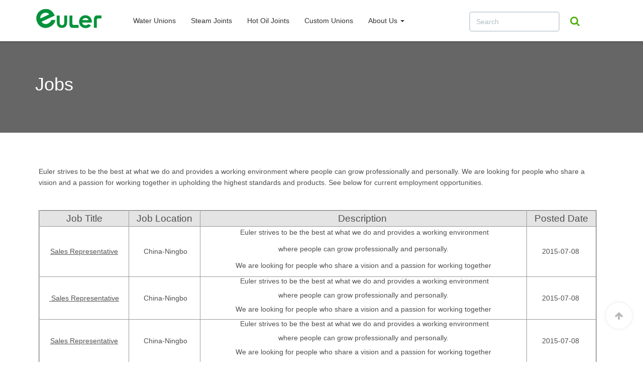

--- FILE ---
content_type: text/html; charset=utf-8
request_url: http://lalefengan.com/index.php/jobs
body_size: 5711
content:

<!DOCTYPE html>
<html lang="en-gb" dir="ltr"
	  class='com_content view-article itemid-656 j38 mm-hover'>

<head>
	<base href="http://lalefengan.com/index.php/jobs" />
	<meta http-equiv="content-type" content="text/html; charset=utf-8" />
	<meta name="author" content="Super User" />
	<meta name="generator" content="Joomla! - Open Source Content Management" />
	<title>Jobs - Euler Inc– Rotary Unions &amp; Rotary Joints</title>
	<link href="/templates/ja_hotel/favicon.ico" rel="shortcut icon" type="image/vnd.microsoft.icon" />
	<link href="/templates/ja_hotel/local/css/themes/euler/bootstrap.css" rel="stylesheet" type="text/css" />
	<link href="http://lalefengan.com/media/com_solidres/assets/css/jquery/themes/base/jquery-ui.min.css" rel="stylesheet" type="text/css" />
	<link href="/media/com_attachments/css/attachments_hide.css" rel="stylesheet" type="text/css" />
	<link href="/media/com_attachments/css/attachments_list.css" rel="stylesheet" type="text/css" />
	<link href="/templates/system/css/system.css" rel="stylesheet" type="text/css" />
	<link href="/templates/ja_hotel/local/css/themes/euler/legacy-grid.css" rel="stylesheet" type="text/css" />
	<link href="/plugins/system/t3/base-bs3/fonts/font-awesome/css/font-awesome.min.css" rel="stylesheet" type="text/css" />
	<link href="/templates/ja_hotel/local/css/themes/euler/template.css" rel="stylesheet" type="text/css" />
	<link href="/templates/ja_hotel/local/css/themes/euler/megamenu.css" rel="stylesheet" type="text/css" />
	<link href="/templates/ja_hotel/local/css/themes/euler/off-canvas.css" rel="stylesheet" type="text/css" />
	<link href="/templates/ja_hotel/fonts/font-awesome/css/font-awesome.min.css" rel="stylesheet" type="text/css" />
	<link href="http://fonts.googleapis.com/css?family=Pacifico" rel="stylesheet" type="text/css" />
	<link href="/templates/ja_hotel/local/css/themes/euler/extras/com_solidres.css" rel="stylesheet" type="text/css" />
	<link href="/templates/ja_hotel/local/css/custom.css" rel="stylesheet" type="text/css" />
	<script type="application/json" class="joomla-script-options new">{"csrf.token":"657b26c950fb9e358f803dfe0b35e087","system.paths":{"root":"","base":""}}</script>
	<script src="/media/jui/js/jquery.min.js?4314f01277446c94dbdcf82fbce0e39c" type="text/javascript"></script>
	<script src="/media/jui/js/jquery-noconflict.js?4314f01277446c94dbdcf82fbce0e39c" type="text/javascript"></script>
	<script src="/media/jui/js/jquery-migrate.min.js?4314f01277446c94dbdcf82fbce0e39c" type="text/javascript"></script>
	<script src="http://lalefengan.com/media/com_solidres/assets/js/noconflict.js" type="text/javascript"></script>
	<script src="http://lalefengan.com/media/com_solidres/assets/js/jquery/ui/jquery-ui.min.js" type="text/javascript"></script>
	<script src="http://lalefengan.com/media/com_solidres/assets/js/site.min.js" type="text/javascript"></script>
	<script src="http://lalefengan.com/media/com_solidres/assets/js/jquery/external/jquery.cookie.js" type="text/javascript"></script>
	<script src="http://lalefengan.com/media/com_solidres/assets/js/validate/jquery.validate.min.js" type="text/javascript"></script>
	<script src="/media/system/js/mootools-core.js?4314f01277446c94dbdcf82fbce0e39c" type="text/javascript"></script>
	<script src="/media/system/js/core.js?4314f01277446c94dbdcf82fbce0e39c" type="text/javascript"></script>
	<script src="/media/com_attachments/js/attachments_refresh.js" type="text/javascript"></script>
	<script src="/plugins/system/t3/base-bs3/bootstrap/js/bootstrap.js" type="text/javascript"></script>
	<script src="/plugins/system/t3/base-bs3/js/jquery.tap.min.js" type="text/javascript"></script>
	<script src="/plugins/system/t3/base-bs3/js/off-canvas.js" type="text/javascript"></script>
	<script src="/plugins/system/t3/base-bs3/js/script.js" type="text/javascript"></script>
	<script src="/plugins/system/t3/base-bs3/js/menu.js" type="text/javascript"></script>
	<script src="/t3-assets/js/js-b9551.js?t=377" type="text/javascript"></script>

	
<!-- META FOR IOS & HANDHELD -->
	<meta name="viewport" content="width=device-width, initial-scale=1.0, maximum-scale=1.0, user-scalable=no"/>
	<style type="text/stylesheet">
		@-webkit-viewport   { width: device-width; }
		@-moz-viewport      { width: device-width; }
		@-ms-viewport       { width: device-width; }
		@-o-viewport        { width: device-width; }
		@viewport           { width: device-width; }
	</style>
	<script type="text/javascript">
		//<![CDATA[
		if (navigator.userAgent.match(/IEMobile\/10\.0/)) {
			var msViewportStyle = document.createElement("style");
			msViewportStyle.appendChild(
				document.createTextNode("@-ms-viewport{width:auto!important}")
			);
			document.getElementsByTagName("head")[0].appendChild(msViewportStyle);
		}
		//]]>
	</script>
<meta name="HandheldFriendly" content="true"/>
<meta name="apple-mobile-web-app-capable" content="YES"/>
<!-- //META FOR IOS & HANDHELD -->




<!-- Le HTML5 shim and media query for IE8 support -->
<!--[if lt IE 9]>
<script type="text/javascript" src="/plugins/system/t3/base-bs3/js/respond.min.js"></script>
<![endif]-->

<!-- You can add Google Analytics here or use T3 Injection feature -->
 
<!--Start of Zopim Live Chat Script-->
<script type="text/javascript">
window.$zopim||(function(d,s){var z=$zopim=function(c){z._.push(c)},$=z.s=
d.createElement(s),e=d.getElementsByTagName(s)[0];z.set=function(o){z.set.
_.push(o)};z._=[];z.set._=[];$.async=!0;$.setAttribute("charset","utf-8");
$.src="//v2.zopim.com/?31ZSYxscLhW4PfHlHK6YywcVdGlmhKfd";z.t=+new Date;$.
type="text/javascript";e.parentNode.insertBefore($,e)})(document,"script");
</script>
<!--End of Zopim Live Chat Script-->
</head>

<body>

<div class="t3-wrapper"> <!-- Need this wrapper for off-canvas menu. Remove if you don't use of-canvas -->
	 
 <!-- TOPBAR -->
  <!-- //TOPBAR -->	
  
<!-- HEADER -->
<header id="t3-header" class="wrap t3-header" data-spy="affix" data-offset-top="70">
<div class="container">
	<div class="row">

		<!-- LOGO -->
		<div class="col-xs-4 col-sm-2 logo">
			<div class="logo-image">
				<a href="/" title="Euler Inc– Rotary Unions & Rotary Joints">
											<img class="logo-img" src="/images/logo.png" alt="Euler Inc– Rotary Unions & Rotary Joints" />
															<span>Euler Inc– Rotary Unions & Rotary Joints</span>
				</a>
				<small class="site-slogan"></small>
			</div>
		</div>
		<!-- //LOGO -->
		
		
<!-- MAIN NAVIGATION -->
<nav id="t3-mainnav" class="navbar navbar-default t3-mainnav col-sm-10 pull-right">
	<!-- Brand and toggle get grouped for better mobile display -->
	<div class="navbar-header">
	
		
					
<button class="btn btn-primary off-canvas-toggle  hidden-lg hidden-md" type="button" data-pos="right" data-nav="#t3-off-canvas" data-effect="off-canvas-effect-4">
  <i class="fa fa-bars"></i>
</button>

<!-- OFF-CANVAS SIDEBAR -->
<div id="t3-off-canvas" class="t3-off-canvas  hidden-lg hidden-md">

  <div class="t3-off-canvas-header">
    <h2 class="t3-off-canvas-header-title">Sidebar</h2>
    <button type="button" class="close" data-dismiss="modal" aria-hidden="true">&times;</button>
  </div>

  <div class="t3-off-canvas-body">
    <div class="t3-module module " id="Mod104"><div class="module-inner"><div class="module-ct"><ul class="nav  nav-pills nav-stacked ">
<li class="item-523"><a href="/index.php/water-unions" >Water Unions</a></li><li class="item-658"><a href="/index.php/steam-joints" >Steam Joints</a></li><li class="item-705"><a href="/index.php/hot-oil" >Hot Oil Joints</a></li><li class="item-487"><a href="/index.php/custom-unions" >Custom Unions</a></li><li class="item-493 deeper dropdown parent"><a class="dropdown-toggle" href="/index.php/about-euler"  data-toggle="dropdown">About Us<b class="caret"></b></a><ul class="dropdown-menu"><li class="item-657"><a href="/index.php/about-euler/contact-eulerinc" >Contact Us</a></li><li class="item-482"><a href="/index.php/about-euler/support" >Support</a></li><li class="item-720"><a href="/index.php/about-euler/products" >Products</a></li></ul></li></ul>
</div></div></div>
  </div>

</div>
<!-- //OFF-CANVAS SIDEBAR -->
		
	</div>

	
	<div class="t3-navbar navbar-collapse collapse">
		<div  class="t3-megamenu"  data-responsive="true">
<ul class="nav navbar-nav level0">
<li  data-id="523" data-level="1">
<a class="" href="/index.php/water-unions"   data-target="#">Water Unions </a>

</li>
<li  data-id="658" data-level="1">
<a class="" href="/index.php/steam-joints"   data-target="#">Steam Joints </a>

</li>
<li  data-id="705" data-level="1">
<a class="" href="/index.php/hot-oil"   data-target="#">Hot Oil Joints </a>

</li>
<li  data-id="487" data-level="1">
<a class="" href="/index.php/custom-unions"   data-target="#">Custom Unions </a>

</li>
<li class="dropdown mega" data-id="493" data-level="1">
<a class=" dropdown-toggle" href="/index.php/about-euler"   data-target="#" data-toggle="dropdown">About Us <b class="caret"></b></a>

<div class="nav-child dropdown-menu mega-dropdown-menu"  ><div class="mega-dropdown-inner">
<div class="row">
<div class="col-xs-12 mega-col-nav" data-width="12"><div class="mega-inner">
<ul class="mega-nav level1">
<li  data-id="657" data-level="2">
<a class="" href="/index.php/about-euler/contact-eulerinc"   data-target="#">Contact Us </a>

</li>
<li  data-id="482" data-level="2">
<a class="" href="/index.php/about-euler/support"   data-target="#">Support </a>

</li>
<li  data-id="720" data-level="2">
<a class="" href="/index.php/about-euler/products"   data-target="#">Products </a>

</li>
</ul>
</div></div>
</div>
</div></div>
</li>
</ul>
</div>

	</div>
	
			<!-- HEAD SEARCH -->
		<div class="head-search  hidden-sm hidden-xs">
			

<div class="custom"  >
	<div class="head-search-2">
	
	<form id="searchForm" action="/index.php/en/using-joomla/extensions/components/search-component/search" method="post">

	<input type="hidden" name="task" value="search">

	<div class="input-group form-group-2">
		<input type="text" name="searchword" placeholder="Search" id="search-searchword" size="30" maxlength="200" value="" class="form-control-2">
		<span class="input-group-btn">
			<button name="Search" onclick="this.form.submit()" class="btn btn-primary" title="Search"><span class="fa2 fa-search"></span></button>
		</span>
	</div>

	<div class="searchintro">
			</div>

	
	
</form>
	
</div></div>

		</div>
		<!-- //HEAD SEARCH -->
	</nav>
<!-- //MAIN NAVIGATION -->

	</div>
</div>
</header>
<!-- //HEADER -->

  
<!-- Masthead -->
<div class="ja-masthead wrap">
  <div class="jamasshead" >
	<div class="container">
    <h3 class="jamasshead-title">Jobs</h3>
  	<div class="jamasshead-description"></div>
  </div>
  <div class="mask"></div>
</div>	
</div>
<!-- //Masthead -->

  
   
<!-- SECTION -->
<!-- //SECTION -->
  

<div id="t3-mainbody" class="container t3-mainbody">
	<div class="row">

		<!-- MAIN CONTENT -->
		<div id="t3-content" class="t3-content col-xs-12">
						

	
	<div class="item-row row-main">
		<div class="article-main">
			<article class="article" itemscope itemtype="http://schema.org/Article">
	<meta itemprop="inLanguage" content="en-GB" />
	<meta itemprop="url" content="/index.php/jobs" />
		
  
	<section class="row article-navigation top">
			</section>

	<section class="article-full">

		<div class="article-content-main">
		    
    
		<section class="article-content" itemprop="articleBody">
						<p>Euler strives to be the best at what we do and provides a working environment where people can grow professionally and personally. We are looking for people who share a vision and a passion for working together in upholding the highest standards and products. See below for current employment opportunities.&nbsp;</p>
<p>&nbsp;</p>
<table style="border-color: #cdcdcd; width: 100%; float: left;" border="2" cellspacing="0" cellpadding="10">
<tbody>
<tr style="border-color: #cdcdcd;">
<td style="text-align: center; background: #e4e4e4;"><span style="font-size: 14pt; font-family: Calibri, sans-serif;">Job Title</span></td>
<td style="text-align: center; background: #e4e4e4;"><span style="font-size: 14pt; font-family: Calibri, sans-serif;">Job Location</span></td>
<td style="text-align: center; background: #e4e4e4;"><span style="font-size: 14pt; font-family: Calibri, sans-serif;">Description&nbsp;</span></td>
<td style="text-align: center; background: #e4e4e4;"><span style="font-size: 14pt; font-family: Calibri, sans-serif;">Posted Date</span></td>
</tr>
<tr>
<td style="text-align: center;"><span style="text-decoration: underline;"><a href="/index.php/job-resume/b2jcontact?bid=6">Sales Representative</a></span></td>
<td style="text-align: center;">&nbsp;China-Ningbo</td>
<td style="text-align: justify;">
<p style="text-align: center;">&nbsp;Euler strives to be the best at what we do and provides a working environment</p>
<p style="text-align: center;">where people can grow professionally and personally.</p>
<p style="text-align: center;">We are looking for people who share a vision and a passion for working together</p>
</td>
<td style="text-align: center;">2015-07-08&nbsp;</td>
</tr>
<tr>
<td style="text-align: center;"><span style="text-decoration: underline;"><a href="/index.php/job-resume/b2jcontact?bid=6">&nbsp;<span style="line-height: 17.875px; text-align: center;">Sales Representative</span></a></span></td>
<td style="text-align: center;">&nbsp;<span style="line-height: 17.875px; text-align: center;">China-Ningbo</span></td>
<td style="text-align: center;">
<p style="line-height: 17.875px; text-align: center;">&nbsp;Euler strives to be the best at what we do and provides a working environment</p>
<p style="line-height: 17.875px; text-align: center;">where people can grow professionally and personally.</p>
<p style="line-height: 17.875px; text-align: center;">We are looking for people who share a vision and a passion for working together</p>
</td>
<td style="text-align: center;"><span>2015-07-08&nbsp;</span></td>
</tr>
<tr>
<td style="text-align: center;"><span style="text-decoration: underline;"><a href="/index.php/job-resume/b2jcontact?bid=6"><span style="line-height: 17.875px; text-align: center;">Sales Representative</span></a></span></td>
<td style="text-align: center;">&nbsp;<span style="line-height: 17.875px; text-align: center;">China-Ningbo</span></td>
<td style="text-align: center;">
<p style="line-height: 17.875px; text-align: center;">&nbsp;Euler strives to be the best at what we do and provides a working environment</p>
<p style="line-height: 17.875px; text-align: center;">where people can grow professionally and personally.</p>
<p style="line-height: 17.875px; text-align: center;">We are looking for people who share a vision and a passion for working together</p>
</td>
<td style="text-align: center;"><span style="line-height: 17.875px; text-align: center;">2015-07-08&nbsp;</span></td>
</tr>
</tbody>
</table> <div class="attachmentsContainer">

<div class="attachmentsList" id="attachmentsList_com_content_default_265"></div>

</div>			
												</section>

				
		
		</div>
	</section>

	<section class="row article-navigation bottom">
			</section>

</article>

												</div>
	</div>

	

		</div>
		<!-- //MAIN CONTENT -->

	</div>
</div> 
  

  <!-- BACK TOP TOP BUTTON -->
<div id="back-to-top" data-spy="affix" data-offset-top="300" class="back-to-top hidden-xs hidden-sm affix-top">
  <button class="btn btn-primary" title="Back to Top"><i class="fa fa-arrow-up"></i></button>
</div>
<script>
(function($) {
	// Back to top
	$('.back-to-top').on('click', function(){
		$("html, body").animate({scrollTop: 0}, 500);
		return false;
	});
})(jQuery);
</script>
<!-- BACK TO TOP BUTTON -->

<!-- FOOTER -->
<footer id="t3-footer" class="wrap t3-footer">

			<!-- FOOT NAVIGATION -->
		<div class="container">
				<!-- SPOTLIGHT -->
	<div class="t3-spotlight t3-footnav  row">
					<div class=" col-lg-3 col-md-3 col-sm-12 col-xs-12">
								<div class="t3-module module footer-menu pull-left " id="Mod164"><div class="module-inner"><div class="module-ct"><ul class="nav  nav-pills nav-stacked ">
<li class="item-595"><a href="/index.php/become-a-dealer" >Become a Dealer</a></li><li class="item-498"><a href="/index.php/contact-euler" >Contact Us</a></li></ul>
</div></div></div>
							</div>
					<div class=" col-lg-4 col-md-4 col-sm-6 col-xs-12">
								<div class="t3-module module " id="Mod165"><div class="module-inner"><div class="module-ct">

<div class="custom"  >
	<div class="custom">
<ul>
<li><em class="fa fa-envelope"></em> <a href="mailto:info@eulerinc.com">Info@eulerinc.com</a></li>
<li><em class="fa fa-phone"></em>&nbsp;Canada: (416)786-7053 USA: (815)388-8031 International Call Collect +1(416)786-7053</li>
</ul>
</div></div>
</div></div></div>
							</div>
					<div class=" col-lg-5 col-md-5 col-sm-6 col-xs-10">
								<div class="t3-module module footer-menu t3-right " id="Mod180"><div class="module-inner"><div class="module-ct"><ul class="nav  nav-pills nav-stacked ">
<li class="item-653"><a href="/index.php/euler-info" >Euler Info</a></li><li class="item-654"><a href="/index.php/site-map" >Site Map</a></li><li class="item-655">	<a href="/index.php/euler-warranty" >Warranty Info</a></li><li class="item-656 current active"><a href="/index.php/jobs" >Jobs</a></li></ul>
</div></div></div>
							</div>
			</div>
<!-- SPOTLIGHT -->		</div>
		<!-- //FOOT NAVIGATION -->
	
	<section class="t3-copyright">
		<div class="container">
			<div class="row">
				<div class="col-md-12 copyright ">
					

<div class="custom footer-menu footer-menu2"  >
	<div class="t3-left">Copyright &copy; 2015 Euler Inc.  <a href="http://www.eee-eee.com" style="color:#d8d8d8;">Sixe Build</a></div>
<div class="t3-center"><a href="/index.php/terms-of-use">Terms of Use</a> &nbsp;|&nbsp; <a href="/index.php/privacy-policy-2">Privacy Policy</a></div>
<div class="t3-right">
<ul class="nav  nav-pills nav-stacked ">
<li><a href="/index.php/jobs"><img src="/images/sampledata/fruitshop/euler1_03.png" alt="加拿大" /></a></li>
<li><a href="/index.php/zh/jobs"><img src="/images/sampledata/fruitshop/euler1_08.png" alt="中文" /></a></li>
<li><a href="/index.php/de/jobs"><img src="/images/sampledata/fruitshop/euler1_11.png" alt="德文" /></a></li>
</ul>
</div></div>

				</div>
							</div>
		</div>
	</section>

</footer>
<!-- //FOOTER -->
</div>

</body>

</html>

--- FILE ---
content_type: text/css
request_url: http://lalefengan.com/templates/ja_hotel/local/css/themes/euler/extras/com_solidres.css
body_size: 25024
content:
.no-margin-top {
  margin-top: 0 !important;
}
.no-margin-bottom {
  margin-bottom: 0 !important;
}
a:hover,
a:focus {
  outline: 0;
}
.carousel-fade .carousel-inner .item {
  transition-property: opacity;
  opacity: 0;
  filter: alpha(opacity=0);
}
.carousel-fade .carousel-inner .item img {
  width: 100%;
  height: auto;
}
@media screen and (max-width: 767px) {
  .carousel-fade .carousel-inner .item img {
    width: 100%;
    height: auto;
  }
}
.carousel-fade .carousel-inner .active {
  opacity: 1;
  filter: alpha(opacity=100);
}
.carousel-fade .carousel-inner .active.left,
.carousel-fade .carousel-inner .active.right {
  left: 0;
  z-index: 1;
  opacity: 0;
  filter: alpha(opacity=0);
}
.carousel-fade .carousel-inner .next.left,
.carousel-fade .carousel-inner .prev.right {
  opacity: 1;
  filter: alpha(opacity=100);
}
.carousel-fade .carousel-control {
  z-index: 2;
}
.com_solidres .label {
  margin-right: 5px;
  padding: 3px 5px;
  font-size: 12px;
  font-weight: normal;
}
.com_solidres .custom-field-block {
  background: #ffffff;
  padding: 22px;
  -webkit-box-shadow: 0 2px 4px rgba(0, 0, 0, 0.15);
  box-shadow: 0 2px 4px rgba(0, 0, 0, 0.15);
  border-radius: 3px;
}
.com_solidres .custom-field-block .row-info-heading {
  text-align: right;
  color: #616161;
  font-weight: bold;
}
@media screen and (max-width: 991px) {
  .com_solidres .custom-field-block .row-info-heading {
    text-align: left;
  }
}
.com_solidres .custom-field-block .custom-field-row {
  padding: 11px 0;
  border-color: #eeeeee;
}
.com_solidres .custom-field-block .custom-field-row:last-child {
  border-bottom: 0;
}
.com_solidres .search-navbar {
  background: #ffffff;
  padding: 11px;
}
.com_solidres .search-navbar .brand {
  float: left;
  padding: 10px;
}
@media screen and (min-width: 992px) {
  .com_solidres .search-navbar .collapse {
    display: block;
  }
}
.com_solidres .search-navbar .nav {
  float: left;
}
@media screen and (min-width: 992px) {
  .com_solidres .search-navbar .nav li {
    display: inline-block;
  }
}
.com_solidres .search-navbar .nav li ul > li {
  display: block;
}
.com_solidres select,
.com_solidres select.form-control,
.com_solidres select.inputbox,
.com_solidres select.input {
  width: auto;
  max-width: 100%;
}
@media screen and (max-width: 991px) {
  .com_solidres .sr-reservation-form .carousel {
    margin-bottom: 22px;
  }
}
.com_solidres .sr-reservation-form .carousel .item img {
  width: 100%;
  height: auto;
}
.com_solidres .sr-reservation-form .carousel .carousel-control {
  -webkit-transition: all 0.2s linear;
  -o-transition: all 0.2s linear;
  transition: all 0.2s linear;
  opacity: 0;
  filter: alpha(opacity=0);
}
.com_solidres .sr-reservation-form .carousel:hover .carousel-control {
  opacity: 0.6;
  filter: alpha(opacity=60);
}
.com_solidres .room-item {
  -webkit-box-shadow: 0 2px 4px rgba(0, 0, 0, 0.15);
  box-shadow: 0 2px 4px rgba(0, 0, 0, 0.15);
  border-radius: 2px;
  background: #ffffff;
  padding: 22px;
  margin-bottom: 22px;
}
.com_solidres .room-item .alert {
  margin-top: 22px;
  margin-bottom: 0;
}
.com_solidres #solidres .container {
  padding-left: 11px;
  padding-right: 11px;
  width: auto;
}
.com_solidres .table .inputbox,
.com_solidres .table input[type=text],
.com_solidres .table input[type=email],
.com_solidres .table input[type=date],
.com_solidres .table select,
.com_solidres .table textarea {
  background: #ffffff;
}
.com_solidres .tab-content .tab-pane {
  padding: 22px;
}
@media screen and (max-width: 767px) {
  .com_solidres .tab-content .tab-pane {
    padding-left: 0;
    padding-right: 0;
  }
}
.com_solidres .icon-publish:before {
  font-family: "FontAwesome";
  content: "\f00c";
}
.com_solidres .icon-unpublish:before {
  font-family: "FontAwesome";
  content: "\f00d";
}
.com_solidres .icon-checkedout:before {
  font-family: "FontAwesome";
  content: "\f058";
}
.com_solidres .navbar {
  min-height: 0;
  margin: 0;
}
.com_solidres .navbar .btn-navbar {
  padding: 8px 14px;
}
.com_solidres .navbar .btn-navbar .icon-bar {
  width: 14px;
  height: 2px;
  display: block;
  background: #888;
  margin-bottom: 3px;
}
.com_solidres .btn-toolbar {
  padding-top: 11px;
  padding-bottom: 11px;
}
.com_solidres .statistics-table-area .statistics-box.dark h1,
.com_solidres .statistics-table-area .statistics-box.dark h2,
.com_solidres .statistics-table-area .statistics-box.dark h3,
.com_solidres .statistics-table-area .statistics-box.dark h4,
.com_solidres .statistics-table-area .statistics-box.dark h5,
.com_solidres .statistics-table-area .statistics-box.dark h6 {
  color: #ffffff;
}
.com_solidres .statistics-table-area .navbar-inner .btn-navbar {
  position: absolute;
  top: -40px;
  right: 0;
}
.com_solidres .asset-title {
  margin: 0 0 22px 0;
}
.com_solidres .row-fluid:before,
.com_solidres .inner:before,
.com_solidres .row-fluid:after,
.com_solidres .inner:after {
  content: " ";
  display: table;
}
.com_solidres .row-fluid:after,
.com_solidres .inner:after {
  clear: both;
}
.com_solidres .button-row,
.com_solidres .form-box {
  background: #ffffff;
  border: 0;
  border-radius: 2px;
  padding: 11px 22px;
  margin: 22px 0;
  -webkit-box-shadow: 0 2px 4px rgba(0, 0, 0, 0.15);
  box-shadow: 0 2px 4px rgba(0, 0, 0, 0.15);
}
.com_solidres #solidres .asset-ct-top {
  background: #ffffff;
  border-radius: 4px 4px 0 0;
  padding: 22px;
}
.com_solidres #solidres .asset-title {
  margin: 0 0 22px;
}
.com_solidres #solidres .asset-title i {
  font-size: 18px;
}
.com_solidres #solidres .asset-title i:first-child {
  margin-left: 11px;
}
.com_solidres #solidres .asset-subinfo-group span {
  font-style: normal;
  font-size: 14px;
  line-height: 1.8;
}
.com_solidres #solidres .asset-subinfo-group span.phone:before,
.com_solidres #solidres .asset-subinfo-group span.fax:before {
  color: #999999;
  content: "\f098";
  display: inline-block;
  font-family: FontAwesome;
  font-size: 14px;
  height: 16px;
  margin-right: 2px;
  width: 16px;
}
.com_solidres #solidres .asset-subinfo-group span.fax:before {
  content: "\f1ac";
}
.com_solidres #solidres .social_network {
  font-style: normal;
  margin: 22px 0;
}
.com_solidres #solidres .social_network .fa {
  width: 30px;
  height: 30px;
  border-radius: 50%;
  text-align: center;
  line-height: 30px;
  background: #f7f7f7;
  color: #999999;
}
.com_solidres #solidres .social_network .fa.fa-twitter {
  background: #81D4FA;
  color: #fff;
}
.com_solidres #solidres .social_network .fa.fa-facebook {
  color: #fff;
  background: #03A9F4;
}
.com_solidres #solidres .social_network .fa.fa-linkedin {
  background: #1565C0;
  color: #fff;
}
.com_solidres #solidres .asset-gallery {
  margin-bottom: 33px;
}
.com_solidres #solidres .asset-gallery .other-photos img {
  margin-bottom: 8px;
}
.com_solidres #solidres div.even,
.com_solidres #solidres div.odd {
  border-bottom: 1px solid #eeeeee;
}
.com_solidres #solidres .sr-reservation-form .carousel .item img {
  padding: 0;
}
.com_solidres #solidres .roomtype_desc {
  margin-bottom: 22px;
}
.com_solidres #solidres .roomtype_desc .btn-action {
  margin-top: 22px;
}
.com_solidres #solidres .roomtype_desc .btn-action .btn {
  margin-right: 5px;
  margin-top: 5px;
}
.com_solidres #solidres .roomtype_desc .btn-action .btn.btn-xs {
  font-size: 12px;
  padding: 7.33333333px;
  margin-right: 0;
}
.com_solidres #solidres .roomtype_desc .btn-action .btn i {
  margin-right: 5px;
}
.com_solidres #solidres .tariff-box {
  background: #ffffff;
  border: 0;
  border-top: 2px solid #eeeeee;
  margin: 22px 0 0;
  padding: 22px 0 0;
}
.com_solidres #solidres .tariff-box .min_tariff,
.com_solidres #solidres .tariff-box .normal_tariff {
  color: #545454;
  font-size: 24px;
}
.com_solidres #solidres .tariff-box .tariff_title {
  color: #3d444d;
  display: block;
  padding-top: 10px;
  margin-top: 0;
}
.com_solidres #solidres .tariff-box .normal_tariff select {
  float: left;
}
.com_solidres #solidres .tariff-box .media-body {
  text-align: left !important;
}
.com_solidres #solidres .tariff-box .starting_from,
.com_solidres #solidres .tariff-box .min_tariff,
.com_solidres #solidres .tariff-box .tariff_suffix {
  line-height: 1;
  text-align: left !important;
}
.com_solidres #solidres .tariff-box .starting_from {
  display: block;
  font-size: 14px;
  margin-bottom: 5px;
}
.com_solidres #solidres .tariff-box .min_tariff {
  display: inline-block;
  line-height: 1;
  margin-right: 5px;
}
.com_solidres #solidres .tariff-box .tariff_suffix {
  display: inline-block;
  font-weight: 400;
  color: #616161;
}
.com_solidres #solidres .tariff-box .checkinoutform {
  margin-top: 22px;
}
.com_solidres .coupon {
  background: #fff;
  border: 0;
  border-bottom: 1px solid #eeeeee;
  border-radius: 0;
  margin: 0;
  padding: 0 22px 22px;
  position: relative;
}
.com_solidres .coupon #coupon_code {
  margin-right: 22px;
  width: 220px;
}
.com_solidres .coupon .help-inline {
  font-size: 12px;
  padding: 7.33333333px;
  position: absolute;
  bottom: 100%;
  line-height: 1;
  left: 22px;
  background: #f7f7f7;
}
.com_solidres .coupon .help-inline:before {
  border-right: 6px solid transparent;
  border-top: 6px solid #f7f7f7;
  content: "";
  position: absolute;
  top: 100%;
  left: 10px;
}
.com_solidres .coupon .help-inline.rejected {
  background: #d32f2f;
  color: #ffffff;
}
.com_solidres .coupon .help-inline.rejected:before {
  border-top-color: #d32f2f;
}
.com_solidres .reservation_asset_item .coupon + .help-inline {
  padding: 11px 22px;
  display: block;
  color: #c09853;
  background: #fcf8e3;
  border: 1px solid #faebcc;
}
.com_solidres .wizard {
  background: transparent;
  border: 0;
  border-top: 1px solid #eeeeee;
  border-radius: 0;
  margin: 0;
}
.com_solidres .wizard ul.steps:before,
.com_solidres .wizard ul.steps:after {
  content: " ";
  display: table;
}
.com_solidres .wizard ul.steps:after {
  clear: both;
}
.com_solidres .wizard ul.steps li {
  background: #ffffff;
  border-radius: 0 !important;
  height: auto;
  font-size: 14px;
  padding: 10px;
  position: relative;
  text-align: center;
  width: 33.33%;
}
@media screen and (max-width: 480px) {
  .com_solidres .wizard ul.steps li {
    width: 100%;
    text-align: left;
  }
}
@media (min-width: 480px) and (max-width: 992px) {
  .com_solidres .wizard ul.steps li {
    overflow: hidden;
    text-overflow: ellipsis;
    white-space: nowrap;
  }
}
.com_solidres .wizard ul.steps li .chevron {
  display: none;
}
.com_solidres .wizard ul.steps li .badge {
  border: 0;
  border-radius: 50%;
  height: 40px;
  font-size: 18px;
  padding: 0;
  line-height: 38px;
  text-align: center;
  width: 40px;
}
.com_solidres .wizard ul.steps li.complete {
  background: #878787;
  color: #ffffff;
}
.com_solidres .wizard ul.steps li.complete:before {
  background: #878787;
}
.com_solidres .wizard ul.steps li.complete .badge {
  background: #ffffff;
  color: #878787;
}
.com_solidres .wizard ul.steps li.active {
  background: #545454;
  color: #ffffff;
}
.com_solidres .wizard ul.steps li.active:before {
  background: #545454;
}
.com_solidres .wizard ul.steps li.active .badge {
  color: #545454;
  background: #ffffff;
}
.com_solidres .wizard ul.steps li:first-child:before {
  width: 50%;
}
.com_solidres .wizard ul.steps li:first-child.complete:before {
  width: 100%;
}
.com_solidres .wizard ul.steps li:last-child:before {
  width: 50%;
  left: auto;
  right: 0;
}
.com_solidres .wizard ul.steps li:last-child.active:before {
  width: 100%;
}
.com_solidres #availability-search {
  background: #ffffff;
  border-top: 1px solid #eeeeee;
  margin-bottom: 22px;
  border-radius: 2px;
  -webkit-box-shadow: 0 2px 4px rgba(0, 0, 0, 0.15);
  box-shadow: 0 2px 4px rgba(0, 0, 0, 0.15);
}
.com_solidres #availability-search .availability-search-info {
  color: #43a047;
  padding: 11px 22px;
  line-height: 44px;
}
.com_solidres #sr-reservation-form-room .button-row-top p,
.com_solidres #sr-reservation-form-room .button-row-bottom p {
  margin-bottom: 0;
  padding-top: 10px;
}
.com_solidres .room .carousel-control {
  font-size: 12px;
  border-width: 2px;
  left: 15px;
}
.com_solidres .room .carousel-control.right {
  left: auto;
  right: 15px;
}
.com_solidres .room-form .room_index_row .room_index_form_ct {
  padding-top: 11px;
  padding-bottom: 11px;
}
.com_solidres .room-form .room_index_row .room_index_form_ct .form-group {
  margin-bottom: 10px;
  display: block;
}
@media screen and (max-width: 767px) {
  .com_solidres .room-form .room_index_row .room_index_form_ct .form-group {
    overflow: hidden;
    line-height: 37px;
  }
}
.com_solidres .room-form .room_index_row .room_index_form_ct .form-group:nth-child(1),
.com_solidres .room-form .room_index_row .room_index_form_ct .form-group:nth-child(2),
.com_solidres .room-form .room_index_row .room_index_form_ct .form-group:nth-child(3),
.com_solidres .room-form .room_index_row .room_index_form_ct .form-group:nth-child(4) {
  display: inline-block;
}
.com_solidres .room-form .room_index_row .room_index_form_ct .form-group input {
  display: inline-block;
}
@media screen and (max-width: 767px) {
  .com_solidres .room-form .room_index_row .room_index_form_ct .form-group input {
    float: left;
    margin-top: 12px;
  }
}
@media screen and (max-width: 767px) {
  .com_solidres .room-form .room_index_row .room_index_form_ct .form-group select {
    margin: 0 5.5px;
    float: left;
  }
}
.com_solidres h4.roomtype_name {
  position: relative;
  margin-bottom: 22px;
  margin-top: 0;
}
.com_solidres h4.roomtype_name .label {
  display: inline-block;
  margin-right: 5px;
}
.com_solidres div.availability-calendar table {
  margin-bottom: 10px;
}
@media screen and (max-width: 767px) {
  .com_solidres div.availability-calendar table {
    width: 100%;
  }
}
.com_solidres div.availability-calendar table th,
.com_solidres div.availability-calendar table td {
  font-size: 12px;
}
@media screen and (max-width: 991px) and (min-width: 768px) {
  .com_solidres div.availability-calendar table th,
  .com_solidres div.availability-calendar table td {
    font-size: 11px;
    padding: 3px;
  }
}
@media screen and (max-width: 767px) {
  .com_solidres div.availability-calendar table {
    margin-left: 0;
    margin-right: 0;
  }
}
@media screen and (max-width: 767px) {
  .com_solidres div.availability-calendar .span4 {
    width: 100%;
  }
}
.com_solidres .reservation_asset_item .main-photo img {
  margin: 0;
  padding: 0;
  width: 100%;
}
@media screen and (max-width: 767px) {
  .com_solidres .reservation_asset_item .main-photo {
    margin-bottom: 22px;
  }
}
.com_solidres .other-photos {
  margin-left: -11px;
  margin-right: -11px;
}
.com_solidres .other-photos .sr-photo {
  width: 25%;
  float: left;
  padding: 0 11px 11px 11px;
}
.com_solidres .other-photos .sr-photo .photo {
  width: 100%;
  height: auto;
}
.com_solidres .ui-datepicker {
  margin: 0 5px;
  width: auto;
  border-radius: 0;
  font-family: Microsoft yahei;
}
.com_solidres .ui-datepicker .ui-datepicker-header {
  border-radius: 0;
  background: #f7f7f7;
}
.com_solidres .ui-datepicker .ui-state-highlight,
.com_solidres .ui-datepicker .ui-widget-content .ui-state-highlight,
.com_solidres .ui-datepicker .ui-widget-header .ui-state-highlight {
  background: #43a047;
  color: #ffffff;
}
.com_solidres .ui-datepicker .ui-datepicker-buttonpane button.ui-datepicker-current {
  background: #545454;
  font-family: Microsoft yahei;
  border-radius: 2px;
  color: #ffffff;
}
.com_solidres .availability-calendar {
  padding: 22px;
  z-index: 2;
  position: absolute;
  background: #fff;
  text-align: left;
  color: #616161;
  border: 1px solid #eeeeee;
  left: 15px;
  right: 15px;
  width: auto;
}
.com_solidres .availability-calendar table tr.row-week-day {
  background: #f7f7f7;
}
.com_solidres #sr-advancedsearch-form .datepicker_inline {
  position: absolute;
  z-index: 1001;
}
.com_solidres #sr-advancedsearch-form .datepicker_inline .ui-datepicker-inline {
  width: auto !important;
}
.com_solidres #sr-advancedsearch-form .datepicker_inline .ui-datepicker-inline .ui-datepicker-group {
  width: auto;
  float: none;
}
.com_solidres .t3-section-1 #sr-advancedsearch-form {
  padding: 44px 0;
}
.com_solidres .t3-section-1 #sr-advancedsearch-form fieldset > .row {
  float: left;
  width: 25%;
}
.com_solidres .datefield {
  background: none;
  border: 2px solid #cfd8dc;
  border-radius: 0;
  box-shadow: none;
  height: 40px;
  padding: 10px;
  position: relative;
  padding-right: 40px;
  max-width: 200px;
}
.com_solidres .datefield:after {
  content: "\f073";
  font-family: FontAwesome;
  font-style: normal;
  font-weight: normal;
  text-decoration: inherit;
  position: absolute;
  top: 10px;
  right: 10px;
  color: #999999;
}
.com_solidres .datefield .datepicker_inline {
  position: absolute;
  z-index: 1001;
  left: 0;
  top: 100%;
}
.com_solidres .datefield .datepicker_inline .ui-datepicker {
  border-color: #eeeeee;
  margin: 0;
  padding: 0;
}
.com_solidres .datefield .datepicker_inline .ui-datepicker .ui-datepicker-header {
  border: 0;
  margin: 1px;
}
.com_solidres .module-ct .datefield {
  max-width: none;
}
.com_solidres .searchbtn {
  margin-top: 18px;
}
.com_solidres .form-group {
  position: relative;
}
.com_solidres .form-group label.error {
  position: absolute;
  top: -20px;
  left: 0;
  background: red;
  color: #fff;
  font-weight: 300;
  font-size: 12px;
  padding: 5px;
  line-height: 1;
}
.com_solidres .form-group label.error:before {
  border-right: 5px solid transparent;
  border-top: 10px solid red;
  content: "";
  position: absolute;
  top: 100%;
  left: 10px;
}
.com_solidres .form-guest-title {
  margin: 22px 0;
}
@media screen and (max-width: 767px) {
  .com_solidres #solidres .asset-item {
    margin-bottom: 22px;
  }
}
.com_solidres #solidres .asset-item .asset-title {
  margin: 11px 0 0 0;
}
.com_solidres #solidres .asset-item .asset-title:before,
.com_solidres #solidres .asset-item .asset-title:after {
  content: " ";
  display: table;
}
.com_solidres #solidres .asset-item .asset-title:after {
  clear: both;
}
.com_solidres #solidres .asset-item .asset-title .asset-rate {
  float: right;
  color: #f7ba0c;
}
@media screen and (max-width: 1199px) {
  .com_solidres #solidres .asset-item .asset-title .asset-rate {
    float: none;
  }
}
.com_solidres #solidres .asset-item .asset-title .asset-rate i {
  width: 13px;
  font-size: 13px;
}
@media screen and (max-width: 1199px) {
  .com_solidres #solidres .asset-item .asset-title .asset-rate i:first-child {
    margin-left: 0;
  }
}
.com_solidres #solidres .asset-item .carousel .carousel-control {
  opacity: 0;
  filter: alpha(opacity=0);
  -webkit-transition: all 0.2s linear;
  -o-transition: all 0.2s linear;
  transition: all 0.2s linear;
}
@media screen and (max-width: 767px) {
  .com_solidres #solidres .asset-item .carousel .room_type_details {
    margin-bottom: 22px;
    display: block;
  }
}
.com_solidres #solidres .asset-item:hover .carousel .carousel-control {
  opacity: 1;
  filter: alpha(opacity=100);
}
.com_solidres #solidres .asset-item .asset-subinfo {
  padding: 11px 0;
}
.com_solidres #solidres .asset-item .asset-subinfo a,
.com_solidres #solidres .asset-item .asset-subinfo .show_location_map {
  display: inline-block;
}
.com_solidres #solidres .asset-row-list .asset-item .asset-title {
  margin-top: 0;
  margin-bottom: 11px;
}
.com_solidres #solidres .asset-row-list .asset-item .asset-title .asstet-rate {
  float: right;
  color: #f7ba0c;
}
.com_solidres #solidres .asset-row-list .asset-item .asset-title .asstet-rate i {
  width: 13px;
  font-size: 13px;
}
.com_solidres #solidres .asset-row-grid .asset-item .carousel {
  margin: -22px;
  margin-bottom: 22px;
}
.com_solidres #solidres .asset-row-grid .asset-item .room-type-list .room-type-row p {
  margin-bottom: 0;
}
@media (max-width: 991px) {
  .com_solidres #solidres #sr-reservation-form-guest .button-row .text-right {
    text-align: left;
  }
  .com_solidres #solidres #sr-reservation-form-guest fieldset {
    display: table-cell;
    width: 100%;
  }
}
#sr-checkavailability-form .action .btn {
  margin-right: 10px;
}
.com_solidres .limit_booking_input {
  margin-bottom: 22px;
}
.com_solidres .limit_booking_input textarea {
  max-width: 100%;
}
.com_solidres .limit_booking_form_rows {
  margin-bottom: 22px;
}
.com_solidres .dashboard-block,
.com_solidres .sr_list_view,
.com_solidres .sr_form_view {
  background: #ffffff;
  border-radius: 4px;
  padding: 22px;
  -webkit-box-shadow: 0 2px 4px rgba(0, 0, 0, 0.15);
  box-shadow: 0 2px 4px rgba(0, 0, 0, 0.15);
  margin-bottom: 22px;
}
.com_solidres .dashboard-nav {
  -webkit-box-shadow: 0 2px 4px rgba(0, 0, 0, 0.15);
  box-shadow: 0 2px 4px rgba(0, 0, 0, 0.15);
  background: #ffffff;
  margin-bottom: 22px;
}
.com_solidres .dashboard-nav:before,
.com_solidres .dashboard-nav:after {
  content: " ";
  display: table;
}
.com_solidres .dashboard-nav:after {
  clear: both;
}
.com_solidres .dashboard-nav .nav > li,
.com_solidres .dashboard-nav .nav-collapse .nav > li {
  display: inline-block;
}
.com_solidres .dashboard-nav .nav > li a,
.com_solidres .dashboard-nav .nav-collapse .nav > li a {
  color: #616161;
  font-size: 14px;
}
.com_solidres .dashboard-nav .nav > li a:hover,
.com_solidres .dashboard-nav .nav-collapse .nav > li a:hover,
.com_solidres .dashboard-nav .nav > li a:focus,
.com_solidres .dashboard-nav .nav-collapse .nav > li a:focus {
  color: #545454;
}
@media screen and (max-width: 767px) {
  .com_solidres .dashboard-nav .nav > li a,
  .com_solidres .dashboard-nav .nav-collapse .nav > li a {
    font-size: 12px;
    padding-left: 5px;
    padding-right: 5px;
  }
}
.com_solidres .dashboard-nav .nav > li.active a,
.com_solidres .dashboard-nav .nav-collapse .nav > li.active a {
  color: #000000;
}
.com_solidres .dashboard-nav .nav > li .dropdown-menu li,
.com_solidres .dashboard-nav .nav-collapse .nav > li .dropdown-menu li {
  display: block;
}
.com_solidres .dashboard-nav .btn-navbar {
  display: none;
}
.com_solidres .tab-pane .dashboard-nav {
  margin: -22px;
  margin-bottom: 22px;
  padding-left: 0;
  padding-right: 0;
  -webkit-box-shadow: none;
  box-shadow: none;
}
@media screen and (min-width: 992px) {
  .com_solidres .tab-pane .dashboard-nav .nav {
    float: left;
  }
}
@media screen and (max-width: 767px) {
  .com_solidres .dashboard-block .span4 {
    width: 100%;
    float: none;
  }
}
@media screen and (max-width: 767px) {
  .com_solidres .dashboard-block .scope-selection #statistics_scope {
    margin: 22px 0;
    float: none !important;
    width: 100%;
  }
}
@media screen and (max-width: 767px) {
  .com_solidres .statistics-chart-area .nav-tabs li a {
    padding: 7.33333333px;
    font-size: 12px;
    border: 0;
    margin-bottom: 1px;
  }
}
@media screen and (max-width: 767px) {
  .com_solidres .statistics-chart-area .nav-tabs li.active a {
    background: #545454;
    color: #ffffff;
  }
}
.com_solidres .default-tariff input {
  width: 100%;
}
.com_solidres #extra-selection-holder input[type="checkbox"] {
  margin-left: 0;
  position: static;
}
.com_solidres #jform_occupancy_max,
.com_solidres #jform_occupancy_adult,
.com_solidres #jform_occupancy_child {
  display: inline-block;
  margin-bottom: 11px;
}
.com_solidres #solidres .reservation-list {
  margin-top: 22px;
  padding-left: 15px;
  padding-right: 15px;
}
.com_solidres #solidres .reservation-row .asset-item:before,
.com_solidres #solidres .reservation-row .asset-item:after {
  content: " ";
  display: table;
}
.com_solidres #solidres .reservation-row .asset-item:after {
  clear: both;
}
.com_solidres #solidres .reservation-row .inner-skip-right {
  margin: 0 0 0 -15px;
}
.com_solidres #solidres .reservation-row .inner-skip-left {
  margin-top: 0;
}
.com_solidres #solidres .reservation-row .inner-skip-left h3 {
  margin-top: 0;
}
.com_solidres #solidres .reservation-row .inner-skip-left .actions {
  margin-top: 22px;
}
@media (max-width: 767px) {
  .com_solidres #solidres .reservation-row .reservationasset-desc {
    margin-top: 22px;
  }
}
@media (max-width: 767px) {
  .com_solidres #solidres .reservation-row .checkinout {
    text-align: left;
  }
}
.com_solidres.view-myreservation #solidres {
  padding-left: 15px;
  padding-right: 15px;
}
.com_solidres.view-myreservation .dashboard-nav {
  margin-left: -15px;
  margin-right: -15px;
}
.com_solidres.view-myreservation .reservation-detail-box h3 {
  border: 0;
  background: none;
  text-indent: 0;
}
.com_solidres.view-myreservation .reservation-details {
  padding-left: 0;
}
.com_solidres.view-myreservation .reservation-details li {
  border-bottom: 1px solid #eeeeee;
}
.com_solidres.view-myreservation .reservation-details li label {
  margin-bottom: 0;
  background: none;
  padding-left: 0;
  text-indent: 0;
}
@media (max-width: 991px) {
  .com_solidres #cboxLoadedContent img {
    max-width: 700px;
  }
}
@media (max-width: 767px) {
  .com_solidres #cboxLoadedContent img {
    max-width: 300px;
  }
}
.ie8.com_solidres .form-group {
  min-width: 150px;
}

--- FILE ---
content_type: text/css
request_url: http://lalefengan.com/templates/ja_hotel/local/css/custom.css
body_size: 5252
content:
.t3-wrapper {
background: #FFFFFF;
position: relative;
left: 0;
z-index: 99;
-webkit-transition: -webkit-transform 0.5s;
transition: transform 0.5s;
overflow: visible;
}
h1, h2, h3, h4, h5, h6, .h1, .h2, .h3, .h4, .h5, .h6 {
  font-family: 'Microsoft yahei', 'Open Sans', 'Helvetica', Arial, serif ;
  font-weight: 500;
  line-height: 1.1;
  color: #c25555;
}
body {
font-family: 'Microsoft yahei', 'Open Sans', 'Helvetica', Arial, serif ;
font-size: 14px;
line-height: 1.625;
color: #4f4f4f;
background-color: #FFFFFF;
}
/* head seach; */

@media screen and (min-width: 768px){
.head-search-2 .form-control-2 {
  width: 180px;
  float: right;

}
}
.no-margin{
margin:0px;
}
.navbar-nav > li > .dropdown-menu {
  margin-top: 3px;
  border-top-right-radius: 0;
  border-top-left-radius: 0;
}
.input-group-btn:last-child > .btn, .input-group-btn:last-child > .btn-group {
  margin-left: 0px;
}
.fa2 {
  display: inline-block;
  font: normal normal normal 14px/1 FontAwesome;
  font-size: 20px;
  color: #4DAE0B;
  text-rendering: auto;
  -webkit-font-smoothing: antialiased;
  -moz-osx-font-smoothing: grayscale;
  transform: translate(0, 0);
}
td, tr th, tr td{
  border: 1px solid #989898;
  text-align:center;
  vertical-align:middle;
  }
tr th{
  background-color: #C8C8C8;
  }
 
.t3-footnav .t3-module {
background: none;
color: #999999;
margin-top: 5px;
margin-bottom: 5px;
padding: 0;
-webkit-box-shadow: none;
box-shadow: none;
}
.t3-header {
box-shadow: 0 2px 4px rgba(0, 0, 0, 0.15);
}
.btn.btn-primary {
color: #909090;
background-color: #fff;
border-color: #fff;
}
@media (max-width: 991px) {
.has-slideshow .t3-header {
background-color:  #fff; 
position:  static;
}
}
@media screen and (min-width: 992px){
.block-slideshow-item .block-bg {
background-size: cover;
top: 80px;
background-position: center center;
}
}
@media screen and (min-width: 768px) {

.t3-sl {
padding-bottom: 10px;
padding-top: 10px;
}
.feature{
padding-bottom: 10px;
padding-top:0px;
}
}
.hidden-menu {
	display: none;
}
.home-menu li {
border-top: 1px solid #E7E7E7;
}
.home-menu-a{
margin-left: 20px;
}
.custom li {
padding: 0 10px;
}
.nav > li {
position: relative;
/* display: none; */
}
.showtext {
    float: left;
    text-align: right;

}
@media screen and (max-width: 766px){
 .showtext p{
 font-size: 12px;
 line-height: 1.3;
 text-transform:capitalize;
 }
}
.showtext p{
font-size: 24px;
line-height: 1.3;
text-transform:capitalize;
}

}
@media (max-width: 900px) and (min-width: 400px) {
.block-slideshow-item.dark-style .slideshow-content {
margin-left: 66px;
margin-right: 66px;
}
}
.navbar-default .navbar-nav > li > a {
color: #333333;
text-transform: none;
}
.logo-image a img {
display: block;
max-height: 82px;
max-width: 150px;
margin-left: 10px;
}

.block-slideshow .carousel-indicators {
text-align: center; 
position: static;
margin: 0;
width: 100%;
}
.article-content-main {
padding: 22px;
}
.categories-module li, ul.categories-module li, .category-module li, ul.category-module li {
list-style: none;
padding: 0px 0;
border-top: 1px solid #eeeeee;
}
.back-to-top .btn{
color: #342A86;
}
.fa{
color: #999999;
}
.footer-menu{
background-color: #FFFFFF;
color: #999999;
font-size: 14px;
padding: 5px 10px;
margin-bottom: 40px;
}
.t3-right {
float:right;
}
.footer-menu .nav > li a {
color: #b0bec5;
padding-top: 0;
padding-bottom: 0;
border-right: 1px solid #b0bec5;
display: inline-block;
line-height: 1;
}
.footer-menu .nav > li:last-child a {
border-right: 0;
}
.footer-menu .nav > li {
display: inline-block;
float: none;
padding: 0px;
}

.head-search .search:before {
font-family: "FontAwesome";
content: "\f002";
font-size: 20px;
display: block;
position: absolute;
right: 10px;

color: #4DAE0B;
}

.footer-menu .nav > li > a {
padding: 2px;
}
.footer-menu .nav > li > a > img{

max-width: 20px;
}
.footer-menu2 .nav > li a {

border-right: 0px solid #b0bec5;

}
.t3-footnav{
padding: 0;
}
.t3-footnav .t3-module ul {
//margin-left: -10px;
}
.t3-footnav .t3-module ul > li {
line-height: 1;
display: inline-block;
}
.t3-footnav .t3-module ul > li > a {
color: #999999;
padding-left: 10px;
padding-right: 10px;
}
.module-ct {
background: none;
color: #999999;
padding: 0;
}
.t3-left {  
    float:left;  
    display:inline;  
}  
.t3-center {  
    float:left;  
    display:inline;
	padding-left:20px;	
	}  
.t3-right {  
    float:right;  
    display:inline;  
}  
@media (max-width: 991px) {	
.t3-right {  
    float:left;  
    display:inline;  
	} 
.t3-center {  
    float:left;  
    display:inline;
	padding-left:0px;	
	}   
}
.nopadding {
margin: 0 -10px;
margin-bottom: 0px;
position: relative;
background: none;
box-shadow: none;
padding: 5px;
}
.module-ct2 {
background: none;
color: #999999;
padding: 3px;
}
@media screen and (min-width: 768px) {
  .t3-right .t3-left {
    float: left;
  }
}


.copyright {
margin-bottom: 2px;
color: #999999;
}

.logo-img {
//transition: all .5s;
}
.logo-img:hover {
   transform: rotate(360deg);
}
.logo-control img {
    transition: none;
}
.left-border{
border-left: 1px solid #dedede;
}
.textc{
text-align:center;
}

.textc   h3{
color:#4f4f4f;
}
.textc   p{
  margin-right: 35px;
  max-width: 360px;
  margin: 0 auto;
}
.textc  img{
  margin:0 auto;
}
.t3-feature img {
		width:100%;
}